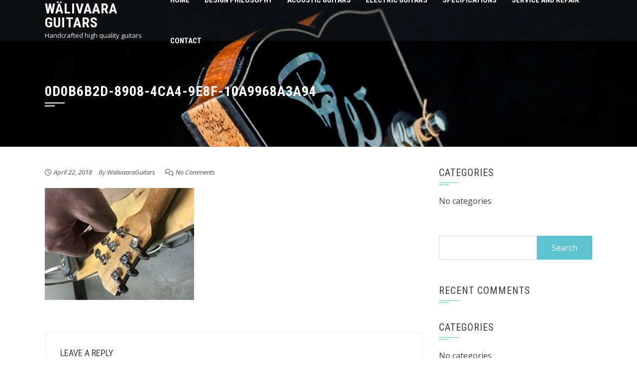

--- FILE ---
content_type: text/html; charset=UTF-8
request_url: https://guitars.walivaara.se/0d0b6b2d-8908-4ca4-9e8f-10a9968a3a94/
body_size: 10568
content:
<!DOCTYPE html><html dir="ltr" lang="en-GB" prefix="og: https://ogp.me/ns#"><head><meta charset="UTF-8"><meta name="viewport" content="width=device-width, initial-scale=1"><title>0D0B6B2D-8908-4CA4-9E8F-10A9968A3A94 | Wälivaara Guitars</title><style>img:is([sizes="auto" i], [sizes^="auto," i]) { contain-intrinsic-size: 3000px 1500px }</style><meta name="robots" content="max-image-preview:large" /><meta name="author" content="WalivaaraGuitars"/><link rel="canonical" href="https://guitars.walivaara.se/0d0b6b2d-8908-4ca4-9e8f-10a9968a3a94/" /><meta name="generator" content="All in One SEO (AIOSEO) 4.9.3" /><meta property="og:locale" content="en_GB" /><meta property="og:site_name" content="Wälivaara Guitars | Handcrafted high quality guitars" /><meta property="og:type" content="article" /><meta property="og:title" content="0D0B6B2D-8908-4CA4-9E8F-10A9968A3A94 | Wälivaara Guitars" /><meta property="og:url" content="https://guitars.walivaara.se/0d0b6b2d-8908-4ca4-9e8f-10a9968a3a94/" /><meta property="article:published_time" content="2018-04-22T12:19:40+00:00" /><meta property="article:modified_time" content="2018-04-22T12:19:40+00:00" /><meta name="twitter:card" content="summary" /><meta name="twitter:title" content="0D0B6B2D-8908-4CA4-9E8F-10A9968A3A94 | Wälivaara Guitars" /> <script type="application/ld+json" class="aioseo-schema">{"@context":"https:\/\/schema.org","@graph":[{"@type":"BreadcrumbList","@id":"https:\/\/guitars.walivaara.se\/0d0b6b2d-8908-4ca4-9e8f-10a9968a3a94\/#breadcrumblist","itemListElement":[{"@type":"ListItem","@id":"https:\/\/guitars.walivaara.se#listItem","position":1,"name":"Home","item":"https:\/\/guitars.walivaara.se","nextItem":{"@type":"ListItem","@id":"https:\/\/guitars.walivaara.se\/0d0b6b2d-8908-4ca4-9e8f-10a9968a3a94\/#listItem","name":"0D0B6B2D-8908-4CA4-9E8F-10A9968A3A94"}},{"@type":"ListItem","@id":"https:\/\/guitars.walivaara.se\/0d0b6b2d-8908-4ca4-9e8f-10a9968a3a94\/#listItem","position":2,"name":"0D0B6B2D-8908-4CA4-9E8F-10A9968A3A94","previousItem":{"@type":"ListItem","@id":"https:\/\/guitars.walivaara.se#listItem","name":"Home"}}]},{"@type":"ItemPage","@id":"https:\/\/guitars.walivaara.se\/0d0b6b2d-8908-4ca4-9e8f-10a9968a3a94\/#itempage","url":"https:\/\/guitars.walivaara.se\/0d0b6b2d-8908-4ca4-9e8f-10a9968a3a94\/","name":"0D0B6B2D-8908-4CA4-9E8F-10A9968A3A94 | W\u00e4livaara Guitars","inLanguage":"en-GB","isPartOf":{"@id":"https:\/\/guitars.walivaara.se\/#website"},"breadcrumb":{"@id":"https:\/\/guitars.walivaara.se\/0d0b6b2d-8908-4ca4-9e8f-10a9968a3a94\/#breadcrumblist"},"author":{"@id":"https:\/\/guitars.walivaara.se\/author\/walivaaraguitars\/#author"},"creator":{"@id":"https:\/\/guitars.walivaara.se\/author\/walivaaraguitars\/#author"},"datePublished":"2018-04-22T13:19:40+02:00","dateModified":"2018-04-22T13:19:40+02:00"},{"@type":"Organization","@id":"https:\/\/guitars.walivaara.se\/#organization","name":"W\u00e4livaara Guitars","description":"Handcrafted high quality guitars","url":"https:\/\/guitars.walivaara.se\/"},{"@type":"Person","@id":"https:\/\/guitars.walivaara.se\/author\/walivaaraguitars\/#author","url":"https:\/\/guitars.walivaara.se\/author\/walivaaraguitars\/","name":"WalivaaraGuitars","image":{"@type":"ImageObject","@id":"https:\/\/guitars.walivaara.se\/0d0b6b2d-8908-4ca4-9e8f-10a9968a3a94\/#authorImage","url":"https:\/\/secure.gravatar.com\/avatar\/9a631a6a13de47d4fdbe583c7a6f12790a4fbfe76c629184452c5ebe84fbc195?s=96&d=mm&r=g","width":96,"height":96,"caption":"WalivaaraGuitars"}},{"@type":"WebSite","@id":"https:\/\/guitars.walivaara.se\/#website","url":"https:\/\/guitars.walivaara.se\/","name":"W\u00e4livaara Guitars","description":"Handcrafted high quality guitars","inLanguage":"en-GB","publisher":{"@id":"https:\/\/guitars.walivaara.se\/#organization"}}]}</script> <link rel='dns-prefetch' href='//maps.google.com' /><link rel='dns-prefetch' href='//fonts.googleapis.com' /><link rel='dns-prefetch' href='//www.googletagmanager.com' /><link rel="alternate" type="application/rss+xml" title="Wälivaara Guitars &raquo; Feed" href="https://guitars.walivaara.se/feed/" /><link rel="alternate" type="application/rss+xml" title="Wälivaara Guitars &raquo; Comments Feed" href="https://guitars.walivaara.se/comments/feed/" /><link rel="alternate" type="application/rss+xml" title="Wälivaara Guitars &raquo; 0D0B6B2D-8908-4CA4-9E8F-10A9968A3A94 Comments Feed" href="https://guitars.walivaara.se/feed/?attachment_id=154" /> <script defer src="[data-uri]"></script> <link rel='stylesheet' id='sbi_styles-css' href='https://usercontent.one/wp/guitars.walivaara.se/wp-content/plugins/instagram-feed/css/sbi-styles.min.css?ver=6.9.1' media='all' /><style id='wp-emoji-styles-inline-css'>img.wp-smiley, img.emoji {
		display: inline !important;
		border: none !important;
		box-shadow: none !important;
		height: 1em !important;
		width: 1em !important;
		margin: 0 0.07em !important;
		vertical-align: -0.1em !important;
		background: none !important;
		padding: 0 !important;
	}</style><link rel='stylesheet' id='wp-block-library-css' href='https://guitars.walivaara.se/wp-includes/css/dist/block-library/style.min.css?ver=6.8.3' media='all' /><style id='wp-block-library-theme-inline-css'>.wp-block-audio :where(figcaption){color:#555;font-size:13px;text-align:center}.is-dark-theme .wp-block-audio :where(figcaption){color:#ffffffa6}.wp-block-audio{margin:0 0 1em}.wp-block-code{border:1px solid #ccc;border-radius:4px;font-family:Menlo,Consolas,monaco,monospace;padding:.8em 1em}.wp-block-embed :where(figcaption){color:#555;font-size:13px;text-align:center}.is-dark-theme .wp-block-embed :where(figcaption){color:#ffffffa6}.wp-block-embed{margin:0 0 1em}.blocks-gallery-caption{color:#555;font-size:13px;text-align:center}.is-dark-theme .blocks-gallery-caption{color:#ffffffa6}:root :where(.wp-block-image figcaption){color:#555;font-size:13px;text-align:center}.is-dark-theme :root :where(.wp-block-image figcaption){color:#ffffffa6}.wp-block-image{margin:0 0 1em}.wp-block-pullquote{border-bottom:4px solid;border-top:4px solid;color:currentColor;margin-bottom:1.75em}.wp-block-pullquote cite,.wp-block-pullquote footer,.wp-block-pullquote__citation{color:currentColor;font-size:.8125em;font-style:normal;text-transform:uppercase}.wp-block-quote{border-left:.25em solid;margin:0 0 1.75em;padding-left:1em}.wp-block-quote cite,.wp-block-quote footer{color:currentColor;font-size:.8125em;font-style:normal;position:relative}.wp-block-quote:where(.has-text-align-right){border-left:none;border-right:.25em solid;padding-left:0;padding-right:1em}.wp-block-quote:where(.has-text-align-center){border:none;padding-left:0}.wp-block-quote.is-large,.wp-block-quote.is-style-large,.wp-block-quote:where(.is-style-plain){border:none}.wp-block-search .wp-block-search__label{font-weight:700}.wp-block-search__button{border:1px solid #ccc;padding:.375em .625em}:where(.wp-block-group.has-background){padding:1.25em 2.375em}.wp-block-separator.has-css-opacity{opacity:.4}.wp-block-separator{border:none;border-bottom:2px solid;margin-left:auto;margin-right:auto}.wp-block-separator.has-alpha-channel-opacity{opacity:1}.wp-block-separator:not(.is-style-wide):not(.is-style-dots){width:100px}.wp-block-separator.has-background:not(.is-style-dots){border-bottom:none;height:1px}.wp-block-separator.has-background:not(.is-style-wide):not(.is-style-dots){height:2px}.wp-block-table{margin:0 0 1em}.wp-block-table td,.wp-block-table th{word-break:normal}.wp-block-table :where(figcaption){color:#555;font-size:13px;text-align:center}.is-dark-theme .wp-block-table :where(figcaption){color:#ffffffa6}.wp-block-video :where(figcaption){color:#555;font-size:13px;text-align:center}.is-dark-theme .wp-block-video :where(figcaption){color:#ffffffa6}.wp-block-video{margin:0 0 1em}:root :where(.wp-block-template-part.has-background){margin-bottom:0;margin-top:0;padding:1.25em 2.375em}</style><style id='classic-theme-styles-inline-css'>/*! This file is auto-generated */
.wp-block-button__link{color:#fff;background-color:#32373c;border-radius:9999px;box-shadow:none;text-decoration:none;padding:calc(.667em + 2px) calc(1.333em + 2px);font-size:1.125em}.wp-block-file__button{background:#32373c;color:#fff;text-decoration:none}</style><link rel='stylesheet' id='aioseo/css/src/vue/standalone/blocks/table-of-contents/global.scss-css' href='https://usercontent.one/wp/guitars.walivaara.se/wp-content/plugins/all-in-one-seo-pack/dist/Lite/assets/css/table-of-contents/global.e90f6d47.css?ver=4.9.3' media='all' /><style id='global-styles-inline-css'>:root{--wp--preset--aspect-ratio--square: 1;--wp--preset--aspect-ratio--4-3: 4/3;--wp--preset--aspect-ratio--3-4: 3/4;--wp--preset--aspect-ratio--3-2: 3/2;--wp--preset--aspect-ratio--2-3: 2/3;--wp--preset--aspect-ratio--16-9: 16/9;--wp--preset--aspect-ratio--9-16: 9/16;--wp--preset--color--black: #000000;--wp--preset--color--cyan-bluish-gray: #abb8c3;--wp--preset--color--white: #ffffff;--wp--preset--color--pale-pink: #f78da7;--wp--preset--color--vivid-red: #cf2e2e;--wp--preset--color--luminous-vivid-orange: #ff6900;--wp--preset--color--luminous-vivid-amber: #fcb900;--wp--preset--color--light-green-cyan: #7bdcb5;--wp--preset--color--vivid-green-cyan: #00d084;--wp--preset--color--pale-cyan-blue: #8ed1fc;--wp--preset--color--vivid-cyan-blue: #0693e3;--wp--preset--color--vivid-purple: #9b51e0;--wp--preset--gradient--vivid-cyan-blue-to-vivid-purple: linear-gradient(135deg,rgba(6,147,227,1) 0%,rgb(155,81,224) 100%);--wp--preset--gradient--light-green-cyan-to-vivid-green-cyan: linear-gradient(135deg,rgb(122,220,180) 0%,rgb(0,208,130) 100%);--wp--preset--gradient--luminous-vivid-amber-to-luminous-vivid-orange: linear-gradient(135deg,rgba(252,185,0,1) 0%,rgba(255,105,0,1) 100%);--wp--preset--gradient--luminous-vivid-orange-to-vivid-red: linear-gradient(135deg,rgba(255,105,0,1) 0%,rgb(207,46,46) 100%);--wp--preset--gradient--very-light-gray-to-cyan-bluish-gray: linear-gradient(135deg,rgb(238,238,238) 0%,rgb(169,184,195) 100%);--wp--preset--gradient--cool-to-warm-spectrum: linear-gradient(135deg,rgb(74,234,220) 0%,rgb(151,120,209) 20%,rgb(207,42,186) 40%,rgb(238,44,130) 60%,rgb(251,105,98) 80%,rgb(254,248,76) 100%);--wp--preset--gradient--blush-light-purple: linear-gradient(135deg,rgb(255,206,236) 0%,rgb(152,150,240) 100%);--wp--preset--gradient--blush-bordeaux: linear-gradient(135deg,rgb(254,205,165) 0%,rgb(254,45,45) 50%,rgb(107,0,62) 100%);--wp--preset--gradient--luminous-dusk: linear-gradient(135deg,rgb(255,203,112) 0%,rgb(199,81,192) 50%,rgb(65,88,208) 100%);--wp--preset--gradient--pale-ocean: linear-gradient(135deg,rgb(255,245,203) 0%,rgb(182,227,212) 50%,rgb(51,167,181) 100%);--wp--preset--gradient--electric-grass: linear-gradient(135deg,rgb(202,248,128) 0%,rgb(113,206,126) 100%);--wp--preset--gradient--midnight: linear-gradient(135deg,rgb(2,3,129) 0%,rgb(40,116,252) 100%);--wp--preset--font-size--small: 13px;--wp--preset--font-size--medium: 20px;--wp--preset--font-size--large: 36px;--wp--preset--font-size--x-large: 42px;--wp--preset--spacing--20: 0.44rem;--wp--preset--spacing--30: 0.67rem;--wp--preset--spacing--40: 1rem;--wp--preset--spacing--50: 1.5rem;--wp--preset--spacing--60: 2.25rem;--wp--preset--spacing--70: 3.38rem;--wp--preset--spacing--80: 5.06rem;--wp--preset--shadow--natural: 6px 6px 9px rgba(0, 0, 0, 0.2);--wp--preset--shadow--deep: 12px 12px 50px rgba(0, 0, 0, 0.4);--wp--preset--shadow--sharp: 6px 6px 0px rgba(0, 0, 0, 0.2);--wp--preset--shadow--outlined: 6px 6px 0px -3px rgba(255, 255, 255, 1), 6px 6px rgba(0, 0, 0, 1);--wp--preset--shadow--crisp: 6px 6px 0px rgba(0, 0, 0, 1);}:where(.is-layout-flex){gap: 0.5em;}:where(.is-layout-grid){gap: 0.5em;}body .is-layout-flex{display: flex;}.is-layout-flex{flex-wrap: wrap;align-items: center;}.is-layout-flex > :is(*, div){margin: 0;}body .is-layout-grid{display: grid;}.is-layout-grid > :is(*, div){margin: 0;}:where(.wp-block-columns.is-layout-flex){gap: 2em;}:where(.wp-block-columns.is-layout-grid){gap: 2em;}:where(.wp-block-post-template.is-layout-flex){gap: 1.25em;}:where(.wp-block-post-template.is-layout-grid){gap: 1.25em;}.has-black-color{color: var(--wp--preset--color--black) !important;}.has-cyan-bluish-gray-color{color: var(--wp--preset--color--cyan-bluish-gray) !important;}.has-white-color{color: var(--wp--preset--color--white) !important;}.has-pale-pink-color{color: var(--wp--preset--color--pale-pink) !important;}.has-vivid-red-color{color: var(--wp--preset--color--vivid-red) !important;}.has-luminous-vivid-orange-color{color: var(--wp--preset--color--luminous-vivid-orange) !important;}.has-luminous-vivid-amber-color{color: var(--wp--preset--color--luminous-vivid-amber) !important;}.has-light-green-cyan-color{color: var(--wp--preset--color--light-green-cyan) !important;}.has-vivid-green-cyan-color{color: var(--wp--preset--color--vivid-green-cyan) !important;}.has-pale-cyan-blue-color{color: var(--wp--preset--color--pale-cyan-blue) !important;}.has-vivid-cyan-blue-color{color: var(--wp--preset--color--vivid-cyan-blue) !important;}.has-vivid-purple-color{color: var(--wp--preset--color--vivid-purple) !important;}.has-black-background-color{background-color: var(--wp--preset--color--black) !important;}.has-cyan-bluish-gray-background-color{background-color: var(--wp--preset--color--cyan-bluish-gray) !important;}.has-white-background-color{background-color: var(--wp--preset--color--white) !important;}.has-pale-pink-background-color{background-color: var(--wp--preset--color--pale-pink) !important;}.has-vivid-red-background-color{background-color: var(--wp--preset--color--vivid-red) !important;}.has-luminous-vivid-orange-background-color{background-color: var(--wp--preset--color--luminous-vivid-orange) !important;}.has-luminous-vivid-amber-background-color{background-color: var(--wp--preset--color--luminous-vivid-amber) !important;}.has-light-green-cyan-background-color{background-color: var(--wp--preset--color--light-green-cyan) !important;}.has-vivid-green-cyan-background-color{background-color: var(--wp--preset--color--vivid-green-cyan) !important;}.has-pale-cyan-blue-background-color{background-color: var(--wp--preset--color--pale-cyan-blue) !important;}.has-vivid-cyan-blue-background-color{background-color: var(--wp--preset--color--vivid-cyan-blue) !important;}.has-vivid-purple-background-color{background-color: var(--wp--preset--color--vivid-purple) !important;}.has-black-border-color{border-color: var(--wp--preset--color--black) !important;}.has-cyan-bluish-gray-border-color{border-color: var(--wp--preset--color--cyan-bluish-gray) !important;}.has-white-border-color{border-color: var(--wp--preset--color--white) !important;}.has-pale-pink-border-color{border-color: var(--wp--preset--color--pale-pink) !important;}.has-vivid-red-border-color{border-color: var(--wp--preset--color--vivid-red) !important;}.has-luminous-vivid-orange-border-color{border-color: var(--wp--preset--color--luminous-vivid-orange) !important;}.has-luminous-vivid-amber-border-color{border-color: var(--wp--preset--color--luminous-vivid-amber) !important;}.has-light-green-cyan-border-color{border-color: var(--wp--preset--color--light-green-cyan) !important;}.has-vivid-green-cyan-border-color{border-color: var(--wp--preset--color--vivid-green-cyan) !important;}.has-pale-cyan-blue-border-color{border-color: var(--wp--preset--color--pale-cyan-blue) !important;}.has-vivid-cyan-blue-border-color{border-color: var(--wp--preset--color--vivid-cyan-blue) !important;}.has-vivid-purple-border-color{border-color: var(--wp--preset--color--vivid-purple) !important;}.has-vivid-cyan-blue-to-vivid-purple-gradient-background{background: var(--wp--preset--gradient--vivid-cyan-blue-to-vivid-purple) !important;}.has-light-green-cyan-to-vivid-green-cyan-gradient-background{background: var(--wp--preset--gradient--light-green-cyan-to-vivid-green-cyan) !important;}.has-luminous-vivid-amber-to-luminous-vivid-orange-gradient-background{background: var(--wp--preset--gradient--luminous-vivid-amber-to-luminous-vivid-orange) !important;}.has-luminous-vivid-orange-to-vivid-red-gradient-background{background: var(--wp--preset--gradient--luminous-vivid-orange-to-vivid-red) !important;}.has-very-light-gray-to-cyan-bluish-gray-gradient-background{background: var(--wp--preset--gradient--very-light-gray-to-cyan-bluish-gray) !important;}.has-cool-to-warm-spectrum-gradient-background{background: var(--wp--preset--gradient--cool-to-warm-spectrum) !important;}.has-blush-light-purple-gradient-background{background: var(--wp--preset--gradient--blush-light-purple) !important;}.has-blush-bordeaux-gradient-background{background: var(--wp--preset--gradient--blush-bordeaux) !important;}.has-luminous-dusk-gradient-background{background: var(--wp--preset--gradient--luminous-dusk) !important;}.has-pale-ocean-gradient-background{background: var(--wp--preset--gradient--pale-ocean) !important;}.has-electric-grass-gradient-background{background: var(--wp--preset--gradient--electric-grass) !important;}.has-midnight-gradient-background{background: var(--wp--preset--gradient--midnight) !important;}.has-small-font-size{font-size: var(--wp--preset--font-size--small) !important;}.has-medium-font-size{font-size: var(--wp--preset--font-size--medium) !important;}.has-large-font-size{font-size: var(--wp--preset--font-size--large) !important;}.has-x-large-font-size{font-size: var(--wp--preset--font-size--x-large) !important;}
:where(.wp-block-post-template.is-layout-flex){gap: 1.25em;}:where(.wp-block-post-template.is-layout-grid){gap: 1.25em;}
:where(.wp-block-columns.is-layout-flex){gap: 2em;}:where(.wp-block-columns.is-layout-grid){gap: 2em;}
:root :where(.wp-block-pullquote){font-size: 1.5em;line-height: 1.6;}</style><link rel='stylesheet' id='google_business_reviews_rating_wp_css-css' href='https://usercontent.one/wp/guitars.walivaara.se/wp-content/plugins/g-business-reviews-rating/wp/css/css.css?ver=6.8.3' media='all' /><link rel='stylesheet' id='wp-gmap-embed-front-css-css' href='https://usercontent.one/wp/guitars.walivaara.se/wp-content/plugins/gmap-embed/public/assets/css/front_custom_style.css?ver=1737147923' media='all' /><link rel='stylesheet' id='animate-css' href='https://usercontent.one/wp/guitars.walivaara.se/wp-content/themes/square/css/animate.css?ver=2.0.40' media='all' /><link rel='stylesheet' id='font-awesome-v4-shims-css' href='https://usercontent.one/wp/guitars.walivaara.se/wp-content/themes/square/css/v4-shims.css?ver=2.0.40' media='all' /><link rel='stylesheet' id='font-awesome-6.3.0-css' href='https://usercontent.one/wp/guitars.walivaara.se/wp-content/themes/square/css/font-awesome-6.3.0.css?ver=2.0.40' media='all' /><link rel='stylesheet' id='owl-carousel-css' href='https://usercontent.one/wp/guitars.walivaara.se/wp-content/themes/square/css/owl.carousel.css?ver=2.0.40' media='all' /><link rel='stylesheet' id='square-style-css' href='https://usercontent.one/wp/guitars.walivaara.se/wp-content/themes/square/style.css?ver=2.0.40' media='all' /><style id='square-style-inline-css'>:root{--square-template-color:#5bc2ce;--square-template-dark-color:#52afb9}</style><link rel='stylesheet' id='square-fonts-css' href='https://fonts.googleapis.com/css?family=Open+Sans%3A300%2C400%2C500%2C600%2C700%2C800%2C300i%2C400i%2C500i%2C600i%2C700i%2C800i%7CRoboto+Condensed%3A300%2C300i%2C400%2C400i%2C700%2C700i&#038;subset=latin%2Clatin-ext&#038;display=swap' media='all' /> <script defer src="https://guitars.walivaara.se/wp-includes/js/jquery/jquery.min.js?ver=3.7.1" id="jquery-core-js"></script> <script defer src="https://guitars.walivaara.se/wp-includes/js/jquery/jquery-migrate.min.js?ver=3.4.1" id="jquery-migrate-js"></script> <script defer src="https://usercontent.one/wp/guitars.walivaara.se/wp-content/plugins/g-business-reviews-rating/wp/js/js.js?ver=6.8.3" id="google_business_reviews_rating_wp_js-js"></script> <script defer src="https://maps.google.com/maps/api/js?key&amp;libraries=places&amp;language=en&amp;region=US&amp;callback=Function.prototype&amp;ver=6.8.3" id="wp-gmap-api-js"></script> <script defer id="wp-gmap-api-js-after" src="[data-uri]"></script> <link rel="https://api.w.org/" href="https://guitars.walivaara.se/wp-json/" /><link rel="alternate" title="JSON" type="application/json" href="https://guitars.walivaara.se/wp-json/wp/v2/media/154" /><link rel="EditURI" type="application/rsd+xml" title="RSD" href="https://guitars.walivaara.se/xmlrpc.php?rsd" /><meta name="generator" content="WordPress 6.8.3" /><link rel='shortlink' href='https://guitars.walivaara.se/?p=154' /><link rel="alternate" title="oEmbed (JSON)" type="application/json+oembed" href="https://guitars.walivaara.se/wp-json/oembed/1.0/embed?url=https%3A%2F%2Fguitars.walivaara.se%2F0d0b6b2d-8908-4ca4-9e8f-10a9968a3a94%2F" /><link rel="alternate" title="oEmbed (XML)" type="text/xml+oembed" href="https://guitars.walivaara.se/wp-json/oembed/1.0/embed?url=https%3A%2F%2Fguitars.walivaara.se%2F0d0b6b2d-8908-4ca4-9e8f-10a9968a3a94%2F&#038;format=xml" /><meta name="generator" content="Site Kit by Google 1.153.0" /><style>[class*=" icon-oc-"],[class^=icon-oc-]{speak:none;font-style:normal;font-weight:400;font-variant:normal;text-transform:none;line-height:1;-webkit-font-smoothing:antialiased;-moz-osx-font-smoothing:grayscale}.icon-oc-one-com-white-32px-fill:before{content:"901"}.icon-oc-one-com:before{content:"900"}#one-com-icon,.toplevel_page_onecom-wp .wp-menu-image{speak:none;display:flex;align-items:center;justify-content:center;text-transform:none;line-height:1;-webkit-font-smoothing:antialiased;-moz-osx-font-smoothing:grayscale}.onecom-wp-admin-bar-item>a,.toplevel_page_onecom-wp>.wp-menu-name{font-size:16px;font-weight:400;line-height:1}.toplevel_page_onecom-wp>.wp-menu-name img{width:69px;height:9px;}.wp-submenu-wrap.wp-submenu>.wp-submenu-head>img{width:88px;height:auto}.onecom-wp-admin-bar-item>a img{height:7px!important}.onecom-wp-admin-bar-item>a img,.toplevel_page_onecom-wp>.wp-menu-name img{opacity:.8}.onecom-wp-admin-bar-item.hover>a img,.toplevel_page_onecom-wp.wp-has-current-submenu>.wp-menu-name img,li.opensub>a.toplevel_page_onecom-wp>.wp-menu-name img{opacity:1}#one-com-icon:before,.onecom-wp-admin-bar-item>a:before,.toplevel_page_onecom-wp>.wp-menu-image:before{content:'';position:static!important;background-color:rgba(240,245,250,.4);border-radius:102px;width:18px;height:18px;padding:0!important}.onecom-wp-admin-bar-item>a:before{width:14px;height:14px}.onecom-wp-admin-bar-item.hover>a:before,.toplevel_page_onecom-wp.opensub>a>.wp-menu-image:before,.toplevel_page_onecom-wp.wp-has-current-submenu>.wp-menu-image:before{background-color:#76b82a}.onecom-wp-admin-bar-item>a{display:inline-flex!important;align-items:center;justify-content:center}#one-com-logo-wrapper{font-size:4em}#one-com-icon{vertical-align:middle}.imagify-welcome{display:none !important;}</style><noscript><style>.vce-row-container .vcv-lozad {display: none}</style></noscript><meta name="generator" content="Powered by Visual Composer Website Builder - fast and easy-to-use drag and drop visual editor for WordPress."/><style>.sq-main-header{background-image: url(http://guitars.walivaara.se/wp-content/uploads/2019/07/img_7584-3.jpg)}</style><style>.recentcomments a{display:inline !important;padding:0 !important;margin:0 !important;}</style><link rel="icon" href="https://usercontent.one/wp/guitars.walivaara.se/wp-content/uploads/2019/07/cropped-img_7453-300x300.png" sizes="32x32" /><link rel="icon" href="https://usercontent.one/wp/guitars.walivaara.se/wp-content/uploads/2019/07/cropped-img_7453-300x300.png" sizes="192x192" /><link rel="apple-touch-icon" href="https://usercontent.one/wp/guitars.walivaara.se/wp-content/uploads/2019/07/cropped-img_7453-300x300.png" /><meta name="msapplication-TileImage" content="https://usercontent.one/wp/guitars.walivaara.se/wp-content/uploads/2019/07/cropped-img_7453-300x300.png" /></head><body class="attachment wp-singular attachment-template-default single single-attachment postid-154 attachmentid-154 attachment-jpeg wp-embed-responsive wp-theme-square vcwb"><div id="sq-page"> <a class="skip-link screen-reader-text" href="#sq-content">Skip to content</a><header id="sq-masthead" class="sq-site-header sq-black"><div class="sq-container"><div id="sq-site-branding"><p class="sq-site-title"><a href="https://guitars.walivaara.se/" rel="home">Wälivaara Guitars</a></p><p class="sq-site-description">Handcrafted high quality guitars</p></div> <a href="#" class="sq-toggle-nav"> <span></span> </a><nav id="sq-site-navigation" class="sq-main-navigation"><div class="sq-menu sq-clearfix"><ul><li class="page_item page-item-85"><a href="https://guitars.walivaara.se/">Home</a></li><li class="page_item page-item-940"><a href="https://guitars.walivaara.se/design-philosophy/">Design Philosophy</a></li><li class="page_item page-item-510"><a href="https://guitars.walivaara.se/acoustic-guitar-models/">Acoustic Guitars</a></li><li class="page_item page-item-1059"><a href="https://guitars.walivaara.se/electric-guitars/">Electric Guitars</a></li><li class="page_item page-item-13"><a href="https://guitars.walivaara.se/our-story/">Specifications</a></li><li class="page_item page-item-424"><a href="https://guitars.walivaara.se/service-och-upgrades/">Service and repair</a></li><li class="page_item page-item-15"><a href="https://guitars.walivaara.se/contact/">Contact</a></li></ul></div></nav></div></header><div id="sq-content" class="sq-site-content sq-clearfix"><header class="sq-main-header"><div class="sq-container"><h1 class="sq-main-title">0D0B6B2D-8908-4CA4-9E8F-10A9968A3A94</h1></div></header><div class="sq-container sq-clearfix"><div id="primary" class="content-area"><main id="main" class="site-main" role="main"><article id="post-154" class="sq-hentry post-154 attachment type-attachment status-inherit hentry"><div class="entry-meta"> <span class="posted-on"><i class="far fa-clock"></i><a href="https://guitars.walivaara.se/0d0b6b2d-8908-4ca4-9e8f-10a9968a3a94/" rel="bookmark"><time class="entry-date published updated" datetime="2018-04-22T13:19:40+02:00">April 22, 2018</time></a></span><span class="byline"> By <span class="author vcard"><a class="url fn n" href="https://guitars.walivaara.se/author/walivaaraguitars/">WalivaaraGuitars</a></span></span><span class="comment-count"><i class="far fa-comments"></i><a href="https://guitars.walivaara.se/0d0b6b2d-8908-4ca4-9e8f-10a9968a3a94/#respond">No Comments</a></span></div><div class="entry-content single-entry-content"><p class="attachment"><a href='https://usercontent.one/wp/guitars.walivaara.se/wp-content/uploads/2018/04/0D0B6B2D-8908-4CA4-9E8F-10A9968A3A94.jpeg'><img fetchpriority="high" decoding="async" width="300" height="225" src="https://usercontent.one/wp/guitars.walivaara.se/wp-content/uploads/2018/04/0D0B6B2D-8908-4CA4-9E8F-10A9968A3A94-300x225.jpeg" class="attachment-medium size-medium" alt="" /></a></p></div><footer class="entry-footer"></footer></article><div id="comments" class="comments-area"><div id="respond" class="comment-respond"><h3 id="reply-title" class="comment-reply-title">Leave a Reply <small><a rel="nofollow" id="cancel-comment-reply-link" href="/0d0b6b2d-8908-4ca4-9e8f-10a9968a3a94/#respond" style="display:none;">Cancel reply</a></small></h3><form action="https://guitars.walivaara.se/wp-comments-post.php" method="post" id="commentform" class="comment-form"><p class="comment-notes"><span id="email-notes">Your email address will not be published.</span> <span class="required-field-message">Required fields are marked <span class="required">*</span></span></p><p class="comment-form-comment"><textarea id="comment" name="comment" cols="45" rows="8" aria-required="true" placeholder="Comment"></textarea></p><div class="author-email-url hs-clearfix"><p class="comment-form-author"><input id="author" name="author" type="text" value="" size="30" aria-required='true' placeholder="Name*" /></p><p class="comment-form-email"><input id="email" name="email" type="text" value="" size="30" aria-required='true' placeholder="E-mail*" /></p><p class="comment-form-url"><input id="url" name="url" type="text" value="" size="30" placeholder="Website" /></p></div><p class="comment-form-cookies-consent"><input id="wp-comment-cookies-consent" name="wp-comment-cookies-consent" type="checkbox" value="yes" /> <label for="wp-comment-cookies-consent">Save my name, email, and website in this browser for the next time I comment.</label></p><p class="form-submit"><input name="submit" type="submit" id="submit" class="submit" value="Post Comment" /> <input type='hidden' name='comment_post_ID' value='154' id='comment_post_ID' /> <input type='hidden' name='comment_parent' id='comment_parent' value='0' /></p><p style="display: none !important;" class="akismet-fields-container" data-prefix="ak_"><label>&#916;<textarea name="ak_hp_textarea" cols="45" rows="8" maxlength="100"></textarea></label><input type="hidden" id="ak_js_1" name="ak_js" value="95"/><script defer src="[data-uri]"></script></p></form></div></div></main></div><div id="secondary" class="widget-area"><aside id="categories-5" class="widget widget_categories"><h4 class="widget-title">Categories</h4><nav aria-label="Categories"><ul><li class="cat-item-none">No categories</li></ul></nav></aside><aside id="search-3" class="widget widget_search"><form role="search" method="get" id="searchform" class="searchform" action="https://guitars.walivaara.se/"><div> <label class="screen-reader-text" for="s">Search for:</label> <input type="text" value="" name="s" id="s" /> <input type="submit" id="searchsubmit" value="Search" /></div></form></aside><aside id="recent-comments-3" class="widget widget_recent_comments"><h4 class="widget-title">Recent Comments</h4><nav aria-label="Recent Comments"><ul id="recentcomments"></ul></nav></aside><aside id="categories-3" class="widget widget_categories"><h4 class="widget-title">Categories</h4><nav aria-label="Categories"><ul><li class="cat-item-none">No categories</li></ul></nav></aside><aside id="archives-3" class="widget widget_archive"><h4 class="widget-title">Archives</h4><nav aria-label="Archives"><ul></ul></nav></aside><aside id="meta-3" class="widget widget_meta"><h4 class="widget-title">Meta</h4><nav aria-label="Meta"><ul><li><a href="https://guitars.walivaara.se/wp-login.php">Log in</a></li><li><a href="https://guitars.walivaara.se/feed/">Entries feed</a></li><li><a href="https://guitars.walivaara.se/comments/feed/">Comments feed</a></li><li><a href="https://en-gb.wordpress.org/">WordPress.org</a></li></ul></nav></aside></div></div></div><footer id="sq-colophon" class="sq-site-footer"><div id="sq-bottom-footer"><div class="sq-container sq-clearfix"><div class="sq-site-info"> WordPress Theme <span class="sep"> | </span> <a target="_blank" href="https://hashthemes.com/wordpress-theme/square/">Square</a> by HashThemes</div><div class="sq-site-social"></div></div></div></footer></div> <script type="speculationrules">{"prefetch":[{"source":"document","where":{"and":[{"href_matches":"\/*"},{"not":{"href_matches":["\/wp-*.php","\/wp-admin\/*","\/wp-content\/uploads\/*","\/wp-content\/*","\/wp-content\/plugins\/*","\/wp-content\/themes\/square\/*","\/*\\?(.+)"]}},{"not":{"selector_matches":"a[rel~=\"nofollow\"]"}},{"not":{"selector_matches":".no-prefetch, .no-prefetch a"}}]},"eagerness":"conservative"}]}</script>  <script defer src="[data-uri]"></script> <script defer src="https://usercontent.one/wp/guitars.walivaara.se/wp-content/themes/square/js/modernizr.js?ver=2.0.40" id="modernizr-js"></script> <script defer src="https://usercontent.one/wp/guitars.walivaara.se/wp-content/themes/square/js/owl.carousel.js?ver=2.0.40" id="owl-carousel-js"></script> <script defer src="https://usercontent.one/wp/guitars.walivaara.se/wp-content/themes/square/js/jquery.superfish.js?ver=2.0.40" id="jquery-superfish-js"></script> <script defer id="square-custom-js-extra" src="[data-uri]"></script> <script defer src="https://usercontent.one/wp/guitars.walivaara.se/wp-content/themes/square/js/square-custom.js?ver=2.0.40" id="square-custom-js"></script> <script defer src="https://guitars.walivaara.se/wp-includes/js/comment-reply.min.js?ver=6.8.3" id="comment-reply-js" data-wp-strategy="async"></script> <script defer id="ocvars" src="[data-uri]"></script> </body></html>